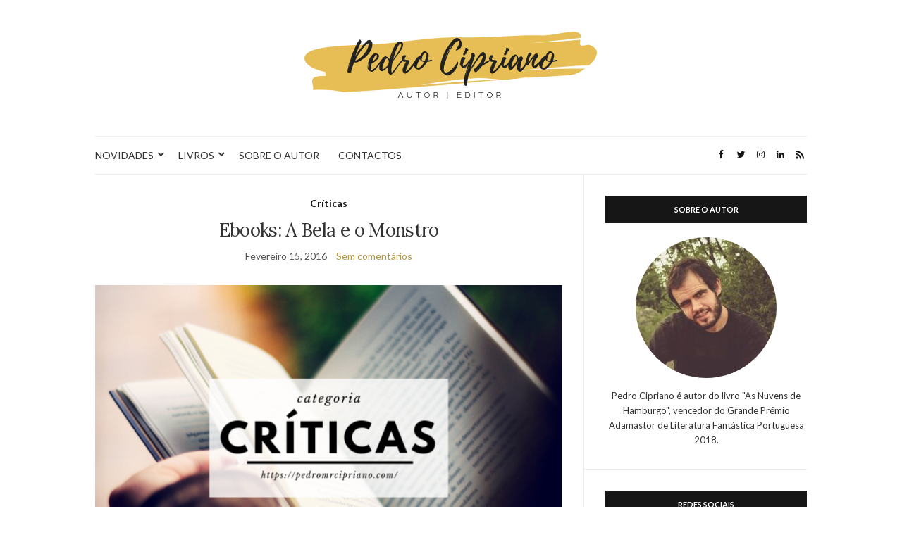

--- FILE ---
content_type: text/html; charset=UTF-8
request_url: https://pedromrcipriano.com/ebooks-a-bela-e-o-monstro/
body_size: 16529
content:
<!doctype html>
<html lang="pt-PT">
<head>
	<meta charset="UTF-8">
	<meta name="viewport" content="width=device-width, initial-scale=1">
	<link rel="profile" href="http://gmpg.org/xfn/11">
	<link rel="pingback" href="https://pedromrcipriano.com/xmlrpc.php">

	<meta name='robots' content='index, follow, max-image-preview:large, max-snippet:-1, max-video-preview:-1' />
	<style>img:is([sizes="auto" i], [sizes^="auto," i]) { contain-intrinsic-size: 3000px 1500px }</style>
	
	<!-- This site is optimized with the Yoast SEO plugin v21.7 - https://yoast.com/wordpress/plugins/seo/ -->
	<title>Ebooks: A Bela e o Monstro &#187; Pedro Cipriano | Página Oficial</title>
	<meta name="description" content="Artigos | Pedro Cipriano | Página Oficial" />
	<link rel="canonical" href="https://pedromrcipriano.com/ebooks-a-bela-e-o-monstro/" />
	<meta property="og:locale" content="pt_PT" />
	<meta property="og:type" content="article" />
	<meta property="og:title" content="Ebooks: A Bela e o Monstro &#187; Pedro Cipriano | Página Oficial" />
	<meta property="og:description" content="Artigos | Pedro Cipriano | Página Oficial" />
	<meta property="og:url" content="https://pedromrcipriano.com/ebooks-a-bela-e-o-monstro/" />
	<meta property="og:site_name" content="Pedro Cipriano | Página Oficial" />
	<meta property="article:published_time" content="2016-02-15T12:00:00+00:00" />
	<meta property="article:modified_time" content="2018-11-06T17:49:40+00:00" />
	<meta property="og:image" content="https://pedromrcipriano.com/wp-content/uploads/2018/11/categoria_criticas2.png" />
	<meta property="og:image:width" content="1110" />
	<meta property="og:image:height" content="600" />
	<meta property="og:image:type" content="image/png" />
	<meta name="author" content="pedromrcipriano" />
	<meta name="twitter:card" content="summary_large_image" />
	<meta name="twitter:creator" content="@pedromrcipriano" />
	<meta name="twitter:site" content="@pedromrcipriano" />
	<meta name="twitter:label1" content="Escrito por" />
	<meta name="twitter:data1" content="pedromrcipriano" />
	<meta name="twitter:label2" content="Tempo estimado de leitura" />
	<meta name="twitter:data2" content="1 minuto" />
	<script type="application/ld+json" class="yoast-schema-graph">{"@context":"https://schema.org","@graph":[{"@type":"Article","@id":"https://pedromrcipriano.com/ebooks-a-bela-e-o-monstro/#article","isPartOf":{"@id":"https://pedromrcipriano.com/ebooks-a-bela-e-o-monstro/"},"author":{"name":"pedromrcipriano","@id":"https://pedromrcipriano.com/#/schema/person/60ffa5ec3b1ac0866ab1f193184a8090"},"headline":"Ebooks: A Bela e o Monstro","datePublished":"2016-02-15T12:00:00+00:00","dateModified":"2018-11-06T17:49:40+00:00","mainEntityOfPage":{"@id":"https://pedromrcipriano.com/ebooks-a-bela-e-o-monstro/"},"wordCount":189,"commentCount":0,"publisher":{"@id":"https://pedromrcipriano.com/#/schema/person/60ffa5ec3b1ac0866ab1f193184a8090"},"image":{"@id":"https://pedromrcipriano.com/ebooks-a-bela-e-o-monstro/#primaryimage"},"thumbnailUrl":"https://pedromrcipriano.com/wp-content/uploads/2018/11/categoria_criticas2.png","keywords":["Ebooks","Fantasy and Co","Inês Montenegro"],"articleSection":["Críticas"],"inLanguage":"pt-PT","potentialAction":[{"@type":"CommentAction","name":"Comment","target":["https://pedromrcipriano.com/ebooks-a-bela-e-o-monstro/#respond"]}]},{"@type":"WebPage","@id":"https://pedromrcipriano.com/ebooks-a-bela-e-o-monstro/","url":"https://pedromrcipriano.com/ebooks-a-bela-e-o-monstro/","name":"Ebooks: A Bela e o Monstro &#187; Pedro Cipriano | Página Oficial","isPartOf":{"@id":"https://pedromrcipriano.com/#website"},"primaryImageOfPage":{"@id":"https://pedromrcipriano.com/ebooks-a-bela-e-o-monstro/#primaryimage"},"image":{"@id":"https://pedromrcipriano.com/ebooks-a-bela-e-o-monstro/#primaryimage"},"thumbnailUrl":"https://pedromrcipriano.com/wp-content/uploads/2018/11/categoria_criticas2.png","datePublished":"2016-02-15T12:00:00+00:00","dateModified":"2018-11-06T17:49:40+00:00","description":"Artigos | Pedro Cipriano | Página Oficial","breadcrumb":{"@id":"https://pedromrcipriano.com/ebooks-a-bela-e-o-monstro/#breadcrumb"},"inLanguage":"pt-PT","potentialAction":[{"@type":"ReadAction","target":["https://pedromrcipriano.com/ebooks-a-bela-e-o-monstro/"]}]},{"@type":"ImageObject","inLanguage":"pt-PT","@id":"https://pedromrcipriano.com/ebooks-a-bela-e-o-monstro/#primaryimage","url":"https://pedromrcipriano.com/wp-content/uploads/2018/11/categoria_criticas2.png","contentUrl":"https://pedromrcipriano.com/wp-content/uploads/2018/11/categoria_criticas2.png","width":1110,"height":600},{"@type":"BreadcrumbList","@id":"https://pedromrcipriano.com/ebooks-a-bela-e-o-monstro/#breadcrumb","itemListElement":[{"@type":"ListItem","position":1,"name":"Início","item":"https://pedromrcipriano.com/"},{"@type":"ListItem","position":2,"name":"Ebooks: A Bela e o Monstro"}]},{"@type":"WebSite","@id":"https://pedromrcipriano.com/#website","url":"https://pedromrcipriano.com/","name":"Pedro Cipriano | Página Oficial","description":"","publisher":{"@id":"https://pedromrcipriano.com/#/schema/person/60ffa5ec3b1ac0866ab1f193184a8090"},"potentialAction":[{"@type":"SearchAction","target":{"@type":"EntryPoint","urlTemplate":"https://pedromrcipriano.com/?s={search_term_string}"},"query-input":"required name=search_term_string"}],"inLanguage":"pt-PT"},{"@type":["Person","Organization"],"@id":"https://pedromrcipriano.com/#/schema/person/60ffa5ec3b1ac0866ab1f193184a8090","name":"pedromrcipriano","image":{"@type":"ImageObject","inLanguage":"pt-PT","@id":"https://pedromrcipriano.com/#/schema/person/image/","url":"https://secure.gravatar.com/avatar/28e740acff184a6d96d2bd5b50b1112b?s=96&d=monsterid&r=g","contentUrl":"https://secure.gravatar.com/avatar/28e740acff184a6d96d2bd5b50b1112b?s=96&d=monsterid&r=g","caption":"pedromrcipriano"},"logo":{"@id":"https://pedromrcipriano.com/#/schema/person/image/"}}]}</script>
	<!-- / Yoast SEO plugin. -->


<link rel="alternate" type="application/rss+xml" title="Pedro Cipriano | Página Oficial &raquo; Feed" href="https://pedromrcipriano.com/feed/" />
<link rel="alternate" type="application/rss+xml" title="Pedro Cipriano | Página Oficial &raquo; Feed de comentários" href="https://pedromrcipriano.com/comments/feed/" />
<link rel="alternate" type="application/rss+xml" title="Feed de comentários de Pedro Cipriano | Página Oficial &raquo; Ebooks: A Bela e o Monstro" href="https://pedromrcipriano.com/ebooks-a-bela-e-o-monstro/feed/" />
<script type="text/javascript">
/* <![CDATA[ */
window._wpemojiSettings = {"baseUrl":"https:\/\/s.w.org\/images\/core\/emoji\/15.0.3\/72x72\/","ext":".png","svgUrl":"https:\/\/s.w.org\/images\/core\/emoji\/15.0.3\/svg\/","svgExt":".svg","source":{"concatemoji":"https:\/\/pedromrcipriano.com\/wp-includes\/js\/wp-emoji-release.min.js?ver=6.7.1"}};
/*! This file is auto-generated */
!function(i,n){var o,s,e;function c(e){try{var t={supportTests:e,timestamp:(new Date).valueOf()};sessionStorage.setItem(o,JSON.stringify(t))}catch(e){}}function p(e,t,n){e.clearRect(0,0,e.canvas.width,e.canvas.height),e.fillText(t,0,0);var t=new Uint32Array(e.getImageData(0,0,e.canvas.width,e.canvas.height).data),r=(e.clearRect(0,0,e.canvas.width,e.canvas.height),e.fillText(n,0,0),new Uint32Array(e.getImageData(0,0,e.canvas.width,e.canvas.height).data));return t.every(function(e,t){return e===r[t]})}function u(e,t,n){switch(t){case"flag":return n(e,"\ud83c\udff3\ufe0f\u200d\u26a7\ufe0f","\ud83c\udff3\ufe0f\u200b\u26a7\ufe0f")?!1:!n(e,"\ud83c\uddfa\ud83c\uddf3","\ud83c\uddfa\u200b\ud83c\uddf3")&&!n(e,"\ud83c\udff4\udb40\udc67\udb40\udc62\udb40\udc65\udb40\udc6e\udb40\udc67\udb40\udc7f","\ud83c\udff4\u200b\udb40\udc67\u200b\udb40\udc62\u200b\udb40\udc65\u200b\udb40\udc6e\u200b\udb40\udc67\u200b\udb40\udc7f");case"emoji":return!n(e,"\ud83d\udc26\u200d\u2b1b","\ud83d\udc26\u200b\u2b1b")}return!1}function f(e,t,n){var r="undefined"!=typeof WorkerGlobalScope&&self instanceof WorkerGlobalScope?new OffscreenCanvas(300,150):i.createElement("canvas"),a=r.getContext("2d",{willReadFrequently:!0}),o=(a.textBaseline="top",a.font="600 32px Arial",{});return e.forEach(function(e){o[e]=t(a,e,n)}),o}function t(e){var t=i.createElement("script");t.src=e,t.defer=!0,i.head.appendChild(t)}"undefined"!=typeof Promise&&(o="wpEmojiSettingsSupports",s=["flag","emoji"],n.supports={everything:!0,everythingExceptFlag:!0},e=new Promise(function(e){i.addEventListener("DOMContentLoaded",e,{once:!0})}),new Promise(function(t){var n=function(){try{var e=JSON.parse(sessionStorage.getItem(o));if("object"==typeof e&&"number"==typeof e.timestamp&&(new Date).valueOf()<e.timestamp+604800&&"object"==typeof e.supportTests)return e.supportTests}catch(e){}return null}();if(!n){if("undefined"!=typeof Worker&&"undefined"!=typeof OffscreenCanvas&&"undefined"!=typeof URL&&URL.createObjectURL&&"undefined"!=typeof Blob)try{var e="postMessage("+f.toString()+"("+[JSON.stringify(s),u.toString(),p.toString()].join(",")+"));",r=new Blob([e],{type:"text/javascript"}),a=new Worker(URL.createObjectURL(r),{name:"wpTestEmojiSupports"});return void(a.onmessage=function(e){c(n=e.data),a.terminate(),t(n)})}catch(e){}c(n=f(s,u,p))}t(n)}).then(function(e){for(var t in e)n.supports[t]=e[t],n.supports.everything=n.supports.everything&&n.supports[t],"flag"!==t&&(n.supports.everythingExceptFlag=n.supports.everythingExceptFlag&&n.supports[t]);n.supports.everythingExceptFlag=n.supports.everythingExceptFlag&&!n.supports.flag,n.DOMReady=!1,n.readyCallback=function(){n.DOMReady=!0}}).then(function(){return e}).then(function(){var e;n.supports.everything||(n.readyCallback(),(e=n.source||{}).concatemoji?t(e.concatemoji):e.wpemoji&&e.twemoji&&(t(e.twemoji),t(e.wpemoji)))}))}((window,document),window._wpemojiSettings);
/* ]]> */
</script>

<link rel='stylesheet' id='gsbookshowcase-custom-bootstrap-css' href='https://pedromrcipriano.com/wp-content/plugins/gs-books-showcase/gs-bookshowcase-files/assets/css/gs-bookshowcase-custom-bootstrap.css?ver=1.3.1' type='text/css' media='all' />
<link rel='stylesheet' id='gs_bookshowcase_csutom_css-css' href='https://pedromrcipriano.com/wp-content/plugins/gs-books-showcase/gs-bookshowcase-files/assets/css/gs-bookshowcase-custom.css?ver=1.3.1' type='text/css' media='all' />
<style id='wp-emoji-styles-inline-css' type='text/css'>

	img.wp-smiley, img.emoji {
		display: inline !important;
		border: none !important;
		box-shadow: none !important;
		height: 1em !important;
		width: 1em !important;
		margin: 0 0.07em !important;
		vertical-align: -0.1em !important;
		background: none !important;
		padding: 0 !important;
	}
</style>
<link rel='stylesheet' id='wp-block-library-css' href='https://pedromrcipriano.com/wp-includes/css/dist/block-library/style.min.css?ver=6.7.1' type='text/css' media='all' />
<style id='classic-theme-styles-inline-css' type='text/css'>
/*! This file is auto-generated */
.wp-block-button__link{color:#fff;background-color:#32373c;border-radius:9999px;box-shadow:none;text-decoration:none;padding:calc(.667em + 2px) calc(1.333em + 2px);font-size:1.125em}.wp-block-file__button{background:#32373c;color:#fff;text-decoration:none}
</style>
<style id='global-styles-inline-css' type='text/css'>
:root{--wp--preset--aspect-ratio--square: 1;--wp--preset--aspect-ratio--4-3: 4/3;--wp--preset--aspect-ratio--3-4: 3/4;--wp--preset--aspect-ratio--3-2: 3/2;--wp--preset--aspect-ratio--2-3: 2/3;--wp--preset--aspect-ratio--16-9: 16/9;--wp--preset--aspect-ratio--9-16: 9/16;--wp--preset--color--black: #000000;--wp--preset--color--cyan-bluish-gray: #abb8c3;--wp--preset--color--white: #ffffff;--wp--preset--color--pale-pink: #f78da7;--wp--preset--color--vivid-red: #cf2e2e;--wp--preset--color--luminous-vivid-orange: #ff6900;--wp--preset--color--luminous-vivid-amber: #fcb900;--wp--preset--color--light-green-cyan: #7bdcb5;--wp--preset--color--vivid-green-cyan: #00d084;--wp--preset--color--pale-cyan-blue: #8ed1fc;--wp--preset--color--vivid-cyan-blue: #0693e3;--wp--preset--color--vivid-purple: #9b51e0;--wp--preset--gradient--vivid-cyan-blue-to-vivid-purple: linear-gradient(135deg,rgba(6,147,227,1) 0%,rgb(155,81,224) 100%);--wp--preset--gradient--light-green-cyan-to-vivid-green-cyan: linear-gradient(135deg,rgb(122,220,180) 0%,rgb(0,208,130) 100%);--wp--preset--gradient--luminous-vivid-amber-to-luminous-vivid-orange: linear-gradient(135deg,rgba(252,185,0,1) 0%,rgba(255,105,0,1) 100%);--wp--preset--gradient--luminous-vivid-orange-to-vivid-red: linear-gradient(135deg,rgba(255,105,0,1) 0%,rgb(207,46,46) 100%);--wp--preset--gradient--very-light-gray-to-cyan-bluish-gray: linear-gradient(135deg,rgb(238,238,238) 0%,rgb(169,184,195) 100%);--wp--preset--gradient--cool-to-warm-spectrum: linear-gradient(135deg,rgb(74,234,220) 0%,rgb(151,120,209) 20%,rgb(207,42,186) 40%,rgb(238,44,130) 60%,rgb(251,105,98) 80%,rgb(254,248,76) 100%);--wp--preset--gradient--blush-light-purple: linear-gradient(135deg,rgb(255,206,236) 0%,rgb(152,150,240) 100%);--wp--preset--gradient--blush-bordeaux: linear-gradient(135deg,rgb(254,205,165) 0%,rgb(254,45,45) 50%,rgb(107,0,62) 100%);--wp--preset--gradient--luminous-dusk: linear-gradient(135deg,rgb(255,203,112) 0%,rgb(199,81,192) 50%,rgb(65,88,208) 100%);--wp--preset--gradient--pale-ocean: linear-gradient(135deg,rgb(255,245,203) 0%,rgb(182,227,212) 50%,rgb(51,167,181) 100%);--wp--preset--gradient--electric-grass: linear-gradient(135deg,rgb(202,248,128) 0%,rgb(113,206,126) 100%);--wp--preset--gradient--midnight: linear-gradient(135deg,rgb(2,3,129) 0%,rgb(40,116,252) 100%);--wp--preset--font-size--small: 13px;--wp--preset--font-size--medium: 20px;--wp--preset--font-size--large: 36px;--wp--preset--font-size--x-large: 42px;--wp--preset--spacing--20: 0.44rem;--wp--preset--spacing--30: 0.67rem;--wp--preset--spacing--40: 1rem;--wp--preset--spacing--50: 1.5rem;--wp--preset--spacing--60: 2.25rem;--wp--preset--spacing--70: 3.38rem;--wp--preset--spacing--80: 5.06rem;--wp--preset--shadow--natural: 6px 6px 9px rgba(0, 0, 0, 0.2);--wp--preset--shadow--deep: 12px 12px 50px rgba(0, 0, 0, 0.4);--wp--preset--shadow--sharp: 6px 6px 0px rgba(0, 0, 0, 0.2);--wp--preset--shadow--outlined: 6px 6px 0px -3px rgba(255, 255, 255, 1), 6px 6px rgba(0, 0, 0, 1);--wp--preset--shadow--crisp: 6px 6px 0px rgba(0, 0, 0, 1);}:where(.is-layout-flex){gap: 0.5em;}:where(.is-layout-grid){gap: 0.5em;}body .is-layout-flex{display: flex;}.is-layout-flex{flex-wrap: wrap;align-items: center;}.is-layout-flex > :is(*, div){margin: 0;}body .is-layout-grid{display: grid;}.is-layout-grid > :is(*, div){margin: 0;}:where(.wp-block-columns.is-layout-flex){gap: 2em;}:where(.wp-block-columns.is-layout-grid){gap: 2em;}:where(.wp-block-post-template.is-layout-flex){gap: 1.25em;}:where(.wp-block-post-template.is-layout-grid){gap: 1.25em;}.has-black-color{color: var(--wp--preset--color--black) !important;}.has-cyan-bluish-gray-color{color: var(--wp--preset--color--cyan-bluish-gray) !important;}.has-white-color{color: var(--wp--preset--color--white) !important;}.has-pale-pink-color{color: var(--wp--preset--color--pale-pink) !important;}.has-vivid-red-color{color: var(--wp--preset--color--vivid-red) !important;}.has-luminous-vivid-orange-color{color: var(--wp--preset--color--luminous-vivid-orange) !important;}.has-luminous-vivid-amber-color{color: var(--wp--preset--color--luminous-vivid-amber) !important;}.has-light-green-cyan-color{color: var(--wp--preset--color--light-green-cyan) !important;}.has-vivid-green-cyan-color{color: var(--wp--preset--color--vivid-green-cyan) !important;}.has-pale-cyan-blue-color{color: var(--wp--preset--color--pale-cyan-blue) !important;}.has-vivid-cyan-blue-color{color: var(--wp--preset--color--vivid-cyan-blue) !important;}.has-vivid-purple-color{color: var(--wp--preset--color--vivid-purple) !important;}.has-black-background-color{background-color: var(--wp--preset--color--black) !important;}.has-cyan-bluish-gray-background-color{background-color: var(--wp--preset--color--cyan-bluish-gray) !important;}.has-white-background-color{background-color: var(--wp--preset--color--white) !important;}.has-pale-pink-background-color{background-color: var(--wp--preset--color--pale-pink) !important;}.has-vivid-red-background-color{background-color: var(--wp--preset--color--vivid-red) !important;}.has-luminous-vivid-orange-background-color{background-color: var(--wp--preset--color--luminous-vivid-orange) !important;}.has-luminous-vivid-amber-background-color{background-color: var(--wp--preset--color--luminous-vivid-amber) !important;}.has-light-green-cyan-background-color{background-color: var(--wp--preset--color--light-green-cyan) !important;}.has-vivid-green-cyan-background-color{background-color: var(--wp--preset--color--vivid-green-cyan) !important;}.has-pale-cyan-blue-background-color{background-color: var(--wp--preset--color--pale-cyan-blue) !important;}.has-vivid-cyan-blue-background-color{background-color: var(--wp--preset--color--vivid-cyan-blue) !important;}.has-vivid-purple-background-color{background-color: var(--wp--preset--color--vivid-purple) !important;}.has-black-border-color{border-color: var(--wp--preset--color--black) !important;}.has-cyan-bluish-gray-border-color{border-color: var(--wp--preset--color--cyan-bluish-gray) !important;}.has-white-border-color{border-color: var(--wp--preset--color--white) !important;}.has-pale-pink-border-color{border-color: var(--wp--preset--color--pale-pink) !important;}.has-vivid-red-border-color{border-color: var(--wp--preset--color--vivid-red) !important;}.has-luminous-vivid-orange-border-color{border-color: var(--wp--preset--color--luminous-vivid-orange) !important;}.has-luminous-vivid-amber-border-color{border-color: var(--wp--preset--color--luminous-vivid-amber) !important;}.has-light-green-cyan-border-color{border-color: var(--wp--preset--color--light-green-cyan) !important;}.has-vivid-green-cyan-border-color{border-color: var(--wp--preset--color--vivid-green-cyan) !important;}.has-pale-cyan-blue-border-color{border-color: var(--wp--preset--color--pale-cyan-blue) !important;}.has-vivid-cyan-blue-border-color{border-color: var(--wp--preset--color--vivid-cyan-blue) !important;}.has-vivid-purple-border-color{border-color: var(--wp--preset--color--vivid-purple) !important;}.has-vivid-cyan-blue-to-vivid-purple-gradient-background{background: var(--wp--preset--gradient--vivid-cyan-blue-to-vivid-purple) !important;}.has-light-green-cyan-to-vivid-green-cyan-gradient-background{background: var(--wp--preset--gradient--light-green-cyan-to-vivid-green-cyan) !important;}.has-luminous-vivid-amber-to-luminous-vivid-orange-gradient-background{background: var(--wp--preset--gradient--luminous-vivid-amber-to-luminous-vivid-orange) !important;}.has-luminous-vivid-orange-to-vivid-red-gradient-background{background: var(--wp--preset--gradient--luminous-vivid-orange-to-vivid-red) !important;}.has-very-light-gray-to-cyan-bluish-gray-gradient-background{background: var(--wp--preset--gradient--very-light-gray-to-cyan-bluish-gray) !important;}.has-cool-to-warm-spectrum-gradient-background{background: var(--wp--preset--gradient--cool-to-warm-spectrum) !important;}.has-blush-light-purple-gradient-background{background: var(--wp--preset--gradient--blush-light-purple) !important;}.has-blush-bordeaux-gradient-background{background: var(--wp--preset--gradient--blush-bordeaux) !important;}.has-luminous-dusk-gradient-background{background: var(--wp--preset--gradient--luminous-dusk) !important;}.has-pale-ocean-gradient-background{background: var(--wp--preset--gradient--pale-ocean) !important;}.has-electric-grass-gradient-background{background: var(--wp--preset--gradient--electric-grass) !important;}.has-midnight-gradient-background{background: var(--wp--preset--gradient--midnight) !important;}.has-small-font-size{font-size: var(--wp--preset--font-size--small) !important;}.has-medium-font-size{font-size: var(--wp--preset--font-size--medium) !important;}.has-large-font-size{font-size: var(--wp--preset--font-size--large) !important;}.has-x-large-font-size{font-size: var(--wp--preset--font-size--x-large) !important;}
:where(.wp-block-post-template.is-layout-flex){gap: 1.25em;}:where(.wp-block-post-template.is-layout-grid){gap: 1.25em;}
:where(.wp-block-columns.is-layout-flex){gap: 2em;}:where(.wp-block-columns.is-layout-grid){gap: 2em;}
:root :where(.wp-block-pullquote){font-size: 1.5em;line-height: 1.6;}
</style>
<link rel='stylesheet' id='contact-form-7-css' href='https://pedromrcipriano.com/wp-content/plugins/contact-form-7/includes/css/styles.css?ver=5.8.5' type='text/css' media='all' />
<link rel='stylesheet' id='wpfc-css' href='https://pedromrcipriano.com/wp-content/plugins/gs-facebook-comments/public/css/wpfc-public.css?ver=1.7.3' type='text/css' media='all' />
<link rel='preload' as='style' onload="this.rel='stylesheet'" id='olsen-light-google-font-css' href='https://fonts.googleapis.com/css?family=Lora%3A400%2C700%2C400italic%2C700italic%7CLato%3A400%2C400italic%2C700%2C700italic&#038;display=swap&#038;ver=6.7.1' type='text/css' media='all' />
<link rel='stylesheet' id='olsen-icons-css' href='https://pedromrcipriano.com/wp-content/themes/olsen-light/vendor/olsen-icons/css/olsen-icons.min.css?ver=1.7.1' type='text/css' media='all' />
<link rel='stylesheet' id='simple-lightbox-css' href='https://pedromrcipriano.com/wp-content/themes/olsen-light/vendor/simple-lightbox/simple-lightbox.min.css?ver=2.7.0' type='text/css' media='all' />
<link rel='stylesheet' id='olsen-light-style-css' href='https://pedromrcipriano.com/wp-content/themes/olsen-light/style.min.css?ver=1.7.1' type='text/css' media='all' />
<script type="text/javascript" src="https://pedromrcipriano.com/wp-includes/js/jquery/jquery.min.js?ver=3.7.1" id="jquery-core-js"></script>
<script type="text/javascript" src="https://pedromrcipriano.com/wp-includes/js/jquery/jquery-migrate.min.js?ver=3.4.1" id="jquery-migrate-js"></script>
<script type="text/javascript" src="https://pedromrcipriano.com/wp-content/plugins/gs-facebook-comments/public/js/wpfc-public.js?ver=1.7.3" id="wpfc-js"></script>
<link rel="https://api.w.org/" href="https://pedromrcipriano.com/wp-json/" /><link rel="alternate" title="JSON" type="application/json" href="https://pedromrcipriano.com/wp-json/wp/v2/posts/2152" /><link rel="EditURI" type="application/rsd+xml" title="RSD" href="https://pedromrcipriano.com/xmlrpc.php?rsd" />
<meta name="generator" content="WordPress 6.7.1" />
<link rel='shortlink' href='https://pedromrcipriano.com/?p=2152' />
<link rel="alternate" title="oEmbed (JSON)" type="application/json+oembed" href="https://pedromrcipriano.com/wp-json/oembed/1.0/embed?url=https%3A%2F%2Fpedromrcipriano.com%2Febooks-a-bela-e-o-monstro%2F" />
<link rel="alternate" title="oEmbed (XML)" type="text/xml+oembed" href="https://pedromrcipriano.com/wp-json/oembed/1.0/embed?url=https%3A%2F%2Fpedromrcipriano.com%2Febooks-a-bela-e-o-monstro%2F&#038;format=xml" />
<style type="text/css">			.site-logo img {
									padding-top: 10px;
											}
			</style><link rel="icon" href="https://pedromrcipriano.com/wp-content/uploads/2018/11/cropped-Pedro-Cipriano_icon-32x32.png" sizes="32x32" />
<link rel="icon" href="https://pedromrcipriano.com/wp-content/uploads/2018/11/cropped-Pedro-Cipriano_icon-192x192.png" sizes="192x192" />
<link rel="apple-touch-icon" href="https://pedromrcipriano.com/wp-content/uploads/2018/11/cropped-Pedro-Cipriano_icon-180x180.png" />
<meta name="msapplication-TileImage" content="https://pedromrcipriano.com/wp-content/uploads/2018/11/cropped-Pedro-Cipriano_icon-270x270.png" />
</head>
<body class="post-template-default single single-post postid-2152 single-format-standard" itemscope="itemscope" itemtype="http://schema.org/WebPage">
<div><a class="skip-link sr-only sr-only-focusable" href="#site-content">Skip to the content</a></div>

<div id="page">

	
	<div class="container">
		<div class="row">
			<div class="col-12">

				<header id="masthead" class="site-header group" role="banner" itemscope="itemscope" itemtype="http://schema.org/Organization">

					<div class="site-logo">
						<div itemprop="name">
							<a itemprop="url" href="https://pedromrcipriano.com">
																	<img itemprop="logo"
									     src="http://pedromrcipriano.com/wp-content/uploads/2018/11/Pedro-Cipriano-cópia-1.png"
									     alt="Pedro Cipriano | Página Oficial"/>
															</a>
						</div>

											</div><!-- /site-logo -->

					<div class="site-bar">
						<nav class="nav" role="navigation" itemscope="itemscope" itemtype="http://schema.org/SiteNavigationElement">
							<ul id="menu-menu-1" class="navigation"><li id="menu-item-2237" class="menu-item menu-item-type-custom menu-item-object-custom menu-item-home menu-item-has-children menu-item-2237"><a href="http://pedromrcipriano.com/">NOVIDADES</a>
<ul class="sub-menu">
	<li id="menu-item-2810" class="menu-item menu-item-type-taxonomy menu-item-object-category menu-item-2810"><a href="https://pedromrcipriano.com/category/cha-de-domingo/">CHÁ DE DOMINGO</a></li>
	<li id="menu-item-2808" class="menu-item menu-item-type-taxonomy menu-item-object-category current-post-ancestor current-menu-parent current-post-parent menu-item-2808"><a href="https://pedromrcipriano.com/category/criticas/">CRÍTICAS</a></li>
	<li id="menu-item-2807" class="menu-item menu-item-type-taxonomy menu-item-object-category menu-item-2807"><a href="https://pedromrcipriano.com/category/diario/">DIÁRIO</a></li>
	<li id="menu-item-2809" class="menu-item menu-item-type-taxonomy menu-item-object-category menu-item-2809"><a href="https://pedromrcipriano.com/category/escrita/">ESCRITA</a></li>
</ul>
</li>
<li id="menu-item-2041" class="menu-item menu-item-type-post_type menu-item-object-page menu-item-has-children menu-item-2041"><a href="https://pedromrcipriano.com/livros/">LIVROS</a>
<ul class="sub-menu">
	<li id="menu-item-58" class="menu-item menu-item-type-post_type menu-item-object-page menu-item-58"><a href="https://pedromrcipriano.com/as-nuvens-de-hamburgo/">As Nuvens de Hamburgo</a></li>
	<li id="menu-item-59" class="menu-item menu-item-type-post_type menu-item-object-page menu-item-59"><a href="https://pedromrcipriano.com/o-caderno-vermelho/">O Caderno Vermelho</a></li>
	<li id="menu-item-3167" class="menu-item menu-item-type-post_type menu-item-object-page menu-item-3167"><a href="https://pedromrcipriano.com/a-menina-dos-doces/">A Menina dos Doces</a></li>
</ul>
</li>
<li id="menu-item-2045" class="menu-item menu-item-type-post_type menu-item-object-page menu-item-2045"><a href="https://pedromrcipriano.com/sobre/">SOBRE O AUTOR</a></li>
<li id="menu-item-2044" class="menu-item menu-item-type-post_type menu-item-object-page menu-item-2044"><a href="https://pedromrcipriano.com/contactos/">CONTACTOS</a></li>
</ul>
							<a class="mobile-nav-trigger" href="#mobilemenu"><i class="olsen-icons olsen-icons-bars"></i> Menu</a>
						</nav>
												<div id="mobilemenu"></div>

						
							<div class="site-tools ">

										<ul class="socials">
			<li><a href="https://www.facebook.com/pedromrcipriano" target="_blank" rel="noopener"><i class="olsen-icons olsen-icons-facebook"></i></a></li><li><a href="https://twitter.com/pedromrcipriano" target="_blank" rel="noopener"><i class="olsen-icons olsen-icons-twitter"></i></a></li><li><a href="https://www.instagram.com/pedromrcipriano" target="_blank" rel="noopener"><i class="olsen-icons olsen-icons-instagram"></i></a></li><li><a href="https://www.linkedin.com/in/pedro-cipriano" target="_blank" rel="noopener"><i class="olsen-icons olsen-icons-linkedin"></i></a></li>							<li><a href="https://pedromrcipriano.com/feed/" target="_blank" rel="noopener"><i class="olsen-icons olsen-icons-rss"></i></a></li>
					</ul>
		
								
							</div><!-- /site-tools -->
					</div><!-- /site-bar -->

				</header>

				
				<div id="site-content">

<div class="row">

	<div class="col-lg-8 col-12">
		<main id="content" role="main" itemprop="mainContentOfPage" itemscope="itemscope" itemtype="http://schema.org/Blog">
			<div class="row">
				<div class="col-12">

											<article id="entry-2152" class="entry post-2152 post type-post status-publish format-standard has-post-thumbnail hentry category-criticas tag-ebooks tag-fantasy-and-co tag-ines-montenegro" itemscope="itemscope" itemtype="http://schema.org/BlogPosting" itemprop="blogPost">

							<div class="entry-meta entry-meta-top">
								<p class="entry-categories">
									<a href="https://pedromrcipriano.com/category/criticas/" rel="category tag">Críticas</a>								</p>
							</div>

							<h1 class="entry-title" itemprop="headline">
								Ebooks: A Bela e o Monstro							</h1>

							<div class="entry-meta entry-meta-bottom">
								<time class="entry-date" itemprop="datePublished" datetime="2016-02-15T12:00:00+00:00">Fevereiro 15, 2016</time>

								<a href="https://pedromrcipriano.com/ebooks-a-bela-e-o-monstro/#respond" class="entry-comments-no ">Sem comentários</a>
							</div>

															<div class="entry-featured">
									<a class="ci-lightbox" href="https://pedromrcipriano.com/wp-content/uploads/2018/11/categoria_criticas2-1024x554.png">
										<img width="665" height="435" src="https://pedromrcipriano.com/wp-content/uploads/2018/11/categoria_criticas2-665x435.png" class="attachment-post-thumbnail size-post-thumbnail wp-post-image" alt="" itemprop="image" decoding="async" fetchpriority="high" />									</a>
								</div>
							

							<div class="entry-content" itemprop="text">
								<p>Um recontar do clássico que todos nós conhecemos.</p>
<div class="separator" style="clear:both;text-align:center;"><a href="https://d.gr-assets.com/books/1405981087l/22754706.jpg" data-lightbox="gal[2152]" style="margin-left:1em;margin-right:1em;"><img decoding="async" border="0" height="320" src="https://d.gr-assets.com/books/1405981087l/22754706.jpg" width="192" /></a></div>
<p><b>Autora:</b> Inês Montenegro</p>
<div style="text-align:justify;"><b>Sinopse:</b> Quando o pai sugere o casamento com um estranho como solução para a eminente falência da empresa, Beatriz mal pode acreditar na resposta da irmã, Isabel – muito menos depois de verem o repugnante aspecto do noivo. Isabel, no entanto, insiste na sua decisão, não deixando a Beatriz outra hipótese que não a de tomar o assunto nas próprias mãos…</div>
<p></p>
<div style="text-align:center;"><a href="https://www.goodreads.com/review/show/1547226435" target="_blank">Ligação do Goodreads</a></div>
<div style="text-align:center;"><a href="https://fantasyandco.wordpress.com/indice-de-contos/" target="_blank">Ligação para descarregar o conto gratuitamente</a></div>
<p></p>
<div style="text-align:justify;">Acho que o início não foi dos mais fortes. As personagens tiveram o desenvolvimento possível num conto. Depois do início demasiado lento, a história avança rápido demais e falhando alguns momentos e descrições que seriam importantes para o leitor. A parte final é a que me pareceu estar mais bem conseguida. Em suma, já vi esta autora conseguir melhor e foram essas expectativas frustradas que me fizeram ficar desapontado com o resultado.</div>
<div style="text-align:justify;">Recomendo a quem gostar do estilo desta escritora.</div>
<p><b><br /></b><b>Classificação:</b> 3 estrelas</p>
<div class="fb-background-color">
			  <div 
			  	class = "fb-comments" 
			  	data-href = "https://pedromrcipriano.com/ebooks-a-bela-e-o-monstro/"
			  	data-numposts = "10"
			  	data-lazy = "true"
				data-colorscheme = "light"
				data-order-by = "time"
				data-mobile=true>
			  </div></div>
		  <style>
		    .fb-background-color {
				background:  !important;
			}
			.fb_iframe_widget_fluid_desktop iframe {
			    width: 100% !important;
			}
		  </style>
		  															</div>

							<div class="entry-tags">
								<a href="https://pedromrcipriano.com/tag/ebooks/" rel="tag">Ebooks</a><a href="https://pedromrcipriano.com/tag/fantasy-and-co/" rel="tag">Fantasy and Co</a><a href="https://pedromrcipriano.com/tag/ines-montenegro/" rel="tag">Inês Montenegro</a>							</div>

							<div class="entry-utils group">
									<ul class="socials">
				<li><a href="https://www.facebook.com/sharer.php?u=https://pedromrcipriano.com/ebooks-a-bela-e-o-monstro/" target="_blank" rel="noopener" class="social-icon"><i class="olsen-icons olsen-icons-facebook"></i></a></li>
		<li><a href="https://twitter.com/share?url=https://pedromrcipriano.com/ebooks-a-bela-e-o-monstro/" target="_blank" rel="noopener" class="social-icon"><i class="olsen-icons olsen-icons-twitter"></i></a></li>
		<li><a href="https://www.linkedin.com/shareArticle?mini=true&#038;url=https%3A%2F%2Fpedromrcipriano.com%2Febooks-a-bela-e-o-monstro%2F" target="_blank" rel="noopener" class="social-icon"><i class="olsen-icons olsen-icons-linkedin"></i></a></li>
					<li><a href="https://pinterest.com/pin/create/bookmarklet/?url=https://pedromrcipriano.com/ebooks-a-bela-e-o-monstro/&#038;description=Ebooks:%20A%20Bela%20e%20o%20Monstro&#038;media=https://pedromrcipriano.com/wp-content/uploads/2018/11/categoria_criticas2-1024x554.png" target="_blank" rel="noopener" class="social-icon"><i class="olsen-icons olsen-icons-pinterest"></i></a></li>
			</ul>
							</div>

																						<div id="paging" class="group">
																			<a href="https://pedromrcipriano.com/ebooks-7-pecados/" class="paging-standard paging-older">Previous Post</a>
																												<a href="https://pedromrcipriano.com/cha-de-domingo-70-escrever-um-conto-parte-4/" class="paging-standard paging-newer">Next Post</a>
																	</div>
							
								<div class="entry-related">
					<h4>Leia também</h4>
		
		<div class="row">
							<div class="col-md-4 col-12">
					<article class="entry post-1137 post type-post status-publish format-standard has-post-thumbnail hentry category-criticas tag-aldous-huxley tag-livros">
	<div class="entry-meta">
		<time class="entry-date" datetime="2013-10-12T11:00:00+00:00">Outubro 12, 2013</time>
	</div>
	<div class="entry-featured">
		<a href="https://pedromrcipriano.com/livros-crome-yellow/">
			<img width="665" height="435" src="https://pedromrcipriano.com/wp-content/uploads/2018/11/categoria_criticas2-665x435.png" class="attachment-post-thumbnail size-post-thumbnail wp-post-image" alt="" decoding="async" />		</a>
	</div>
	<h4 class="entry-title"><a href="https://pedromrcipriano.com/livros-crome-yellow/">Livros: Crome Yellow</a></h4>
</article>
				</div>
							<div class="col-md-4 col-12">
					<article class="entry post-352 post type-post status-publish format-standard has-post-thumbnail hentry category-criticas tag-ana-filipa-ferreira tag-carina-portugal tag-carlos-silva tag-ebooks tag-fantasy-and-co tag-pedro-cipriano tag-sara-farinha">
	<div class="entry-meta">
		<time class="entry-date" datetime="2015-10-26T12:00:00+00:00">Outubro 26, 2015</time>
	</div>
	<div class="entry-featured">
		<a href="https://pedromrcipriano.com/ebooks-7-virtudes/">
			<img width="665" height="435" src="https://pedromrcipriano.com/wp-content/uploads/2018/11/categoria_criticas-1-665x435.png" class="attachment-post-thumbnail size-post-thumbnail wp-post-image" alt="" decoding="async" loading="lazy" />		</a>
	</div>
	<h4 class="entry-title"><a href="https://pedromrcipriano.com/ebooks-7-virtudes/">Ebooks: 7 Virtudes</a></h4>
</article>
				</div>
							<div class="col-md-4 col-12">
					<article class="entry post-632 post type-post status-publish format-standard has-post-thumbnail hentry category-criticas tag-ebooks">
	<div class="entry-meta">
		<time class="entry-date" datetime="2015-05-27T11:00:00+00:00">Maio 27, 2015</time>
	</div>
	<div class="entry-featured">
		<a href="https://pedromrcipriano.com/ebooks-a-tempestade/">
			<img width="665" height="435" src="https://pedromrcipriano.com/wp-content/uploads/2018/11/categoria_criticas-1-665x435.png" class="attachment-post-thumbnail size-post-thumbnail wp-post-image" alt="" decoding="async" loading="lazy" />		</a>
	</div>
	<h4 class="entry-title"><a href="https://pedromrcipriano.com/ebooks-a-tempestade/">Ebooks: A Tempestade</a></h4>
</article>
				</div>
								</div>
	</div>

							
	<div id="comments">


	<section id="respond">
		<div id="form-wrapper" class="group">
				<div id="respond" class="comment-respond">
		<h3 id="reply-title" class="comment-reply-title">Deixe um comentário <small><a rel="nofollow" id="cancel-comment-reply-link" href="/ebooks-a-bela-e-o-monstro/#respond" style="display:none;">Cancelar resposta</a></small></h3><form action="https://pedromrcipriano.com/wp-comments-post.php" method="post" id="commentform" class="comment-form" novalidate><p class="comment-notes"><span id="email-notes">O seu endereço de email não será publicado.</span> <span class="required-field-message">Campos obrigatórios marcados com <span class="required">*</span></span></p><p class="comment-form-comment"><label for="comment">Comentário <span class="required">*</span></label> <textarea id="comment" name="comment" cols="45" rows="8" maxlength="65525" required></textarea></p><p class="comment-form-author"><label for="author">Nome <span class="required">*</span></label> <input id="author" name="author" type="text" value="" size="30" maxlength="245" autocomplete="name" required /></p>
<p class="comment-form-email"><label for="email">Email <span class="required">*</span></label> <input id="email" name="email" type="email" value="" size="30" maxlength="100" aria-describedby="email-notes" autocomplete="email" required /></p>
<p class="comment-form-url"><label for="url">Site</label> <input id="url" name="url" type="url" value="" size="30" maxlength="200" autocomplete="url" /></p>
<p class="form-submit"><input name="submit" type="submit" id="submit" class="submit" value="Publicar comentário" /> <input type='hidden' name='comment_post_ID' value='2152' id='comment_post_ID' />
<input type='hidden' name='comment_parent' id='comment_parent' value='0' />
</p></form>	</div><!-- #respond -->
			</div><!-- #form-wrapper -->
	</section>

	</div><!-- #comments -->

						</article>
									</div>
			</div>
		</main>
	</div>

	<div class="col-lg-4 col-12">
		<div class="sidebar sidebar-right" role="complementary" itemtype="http://schema.org/WPSideBar" itemscope="itemscope">
	<aside id="ci-about-1" class=" widget group widget_ci-about"><h3 class="widget-title">SOBRE O AUTOR</h3><div class="widget_about group"><p class="widget_about_avatar"><img src="https://pedromrcipriano.com/wp-content/uploads/2017/06/13620723_10210356060487944_8739224122214002604_n-200x200.jpg" class="img-round" alt="" /></p><p>Pedro Cipriano é autor do livro "As Nuvens de Hamburgo", vencedor do Grande Prémio Adamastor de Literatura Fantástica Portuguesa 2018. </p>
</div></aside><aside id="ci-socials-1" class="widget group widget_ci-socials"><h3 class="widget-title">REDES SOCIAIS</h3>		<ul class="socials">
			<li><a href="https://www.facebook.com/pedromrcipriano" target="_blank" rel="noopener"><i class="olsen-icons olsen-icons-facebook"></i></a></li><li><a href="https://twitter.com/pedromrcipriano" target="_blank" rel="noopener"><i class="olsen-icons olsen-icons-twitter"></i></a></li><li><a href="https://www.instagram.com/pedromrcipriano" target="_blank" rel="noopener"><i class="olsen-icons olsen-icons-instagram"></i></a></li><li><a href="https://www.linkedin.com/in/pedro-cipriano" target="_blank" rel="noopener"><i class="olsen-icons olsen-icons-linkedin"></i></a></li>							<li><a href="https://pedromrcipriano.com/feed/" target="_blank" rel="noopener"><i class="olsen-icons olsen-icons-rss"></i></a></li>
					</ul>
		</aside><aside id="media_image-2" class="widget group widget_media_image"><h3 class="widget-title">A Menina dos Doces</h3><figure style="width: 1262px" class="wp-caption alignnone"><a href="http://pedromrcipriano.com/a-menina-dos-doces/" target="_blank"><img width="1262" height="1920" src="https://pedromrcipriano.com/wp-content/uploads/2020/11/capa-pedro-definicao-500-2.jpg" class="image wp-image-3169  attachment-full size-full" alt="A Menina dos Doces" style="max-width: 100%; height: auto;" decoding="async" loading="lazy" srcset="https://pedromrcipriano.com/wp-content/uploads/2020/11/capa-pedro-definicao-500-2.jpg 1262w, https://pedromrcipriano.com/wp-content/uploads/2020/11/capa-pedro-definicao-500-2-197x300.jpg 197w, https://pedromrcipriano.com/wp-content/uploads/2020/11/capa-pedro-definicao-500-2-673x1024.jpg 673w, https://pedromrcipriano.com/wp-content/uploads/2020/11/capa-pedro-definicao-500-2-768x1168.jpg 768w, https://pedromrcipriano.com/wp-content/uploads/2020/11/capa-pedro-definicao-500-2-1010x1536.jpg 1010w" sizes="auto, (max-width: 1262px) 100vw, 1262px" /></a><figcaption class="wp-caption-text">A Menina dos Doces</figcaption></figure></aside><aside id="strong-testimonials-view-widget-2" class="widget group strong-testimonials-view-widget"><h3 class="widget-title">CRÍTICAS | AS NUVENS DE HAMBURGO</h3><div class="strong-view strong-view-id-2 modern wpmtst-modern" data-count=1><div class="strong-content strong-columns columns-2"><div class="wpmtst-testimonial testimonial post-2917"><div class="wpmtst-testimonial-inner testimonial-inner"><div   class="wpmtst-testimonial-content  testimonial-content"><h3 class="wpmtst-testimonial-heading testimonial-heading">Bruno Martins Soares</h3><p>Surpreendente. É um livro pequeno, simples, e fácil de se gostar. Cipriano controla bem a história e não a deixa fugir perdida num espaço imenso que teria sido possível com a premissa que usa. Em vez disso, leva as personagens exatamente para onde quer, com uma pesquisa bem feita e um enredo realista (dentro da fantasia). Gostei&hellip; <a href="https://pedromrcipriano.com/testimonial/bruno-martins-soares/" class="readmore">Leia mais<span class="screen-reader-text"> &#8220;Bruno Martins Soares&#8221;</span></a></p></div><div class="wpmtst-testimonial-image testimonial-image"><img width="150" height="150" src="https://pedromrcipriano.com/wp-content/uploads/2018/11/5759799-150x150.jpg" class="attachment-thumbnail size-thumbnail wp-post-image" alt="" decoding="async" loading="lazy" srcset="https://pedromrcipriano.com/wp-content/uploads/2018/11/5759799-150x150.jpg 150w, https://pedromrcipriano.com/wp-content/uploads/2018/11/5759799-75x75.jpg 75w, https://pedromrcipriano.com/wp-content/uploads/2018/11/5759799-100x100.jpg 100w" sizes="auto, (max-width: 150px) 100vw, 150px" /></div><div class="wpmtst-testimonial-field testimonial-field testimonial-name">Bruno Martins Soares </div><div class="wpmtst-testimonial-field testimonial-field testimonial-company"><a href="https://hyperjumpingblog.wordpress.com/" target="_blank">hyperjumpingblog.wordpress.com/</a></div><div class="clear"></div></div></div></div></div></aside><aside id="search-3" class="widget group widget_search"><h3 class="widget-title">PROCURAR</h3><form action="https://pedromrcipriano.com/" class="searchform" method="get" role="search">
	<div>
		<label class="screen-reader-text">Search for:</label>
		<input type="text" placeholder="Search" name="s" value="">
		<button class="searchsubmit" type="submit"><i class="olsen-icons olsen-icons-search"></i><span class="screen-reader-text">Search</span></button>
	</div>
</form>
</aside><aside id="ci-latest-posts-1" class="widget group widget_ci-latest-posts"><h3 class="widget-title">NOVIDADES</h3>				<ul class="widget_posts_list widget_posts_list_alt">
											<li>
							<article class="entry post-3290 post type-post status-publish format-standard has-post-thumbnail hentry category-diario tag-429 tag-autoras tag-fantasia tag-ficcao-cientifica tag-ficcao-especulativa">
	<div class="entry-meta">
		<time class="entry-date" datetime="2021-04-08T06:21:29+00:00">Abril 8, 2021</time>
	</div>
	<div class="entry-featured">
		<a href="https://pedromrcipriano.com/10-escritoras-portuguesas-de-ficcao-especulativa-para-conhecer-em-2021/">
			<img width="720" height="471" src="https://pedromrcipriano.com/wp-content/uploads/2021/04/1-720x471.png" class="attachment-post-thumbnail size-post-thumbnail wp-post-image" alt="Escritoras de Ficção Especulativa" decoding="async" loading="lazy" />		</a>
	</div>
	<h4 class="entry-title"><a href="https://pedromrcipriano.com/10-escritoras-portuguesas-de-ficcao-especulativa-para-conhecer-em-2021/">10 Escritoras Portuguesas de Ficção Especulativa para conhecer em 2021</a></h4>
</article>
						</li>
											<li>
							<article class="entry post-3272 post type-post status-publish format-standard has-post-thumbnail hentry category-diario tag-as-lagrimas-de-vukovar tag-nanowrimo tag-nanowrimo-2020">
	<div class="entry-meta">
		<time class="entry-date" datetime="2020-11-20T22:42:50+00:00">Novembro 20, 2020</time>
	</div>
	<div class="entry-featured">
		<a href="https://pedromrcipriano.com/nanowrimo-2020-dia-20-homenagem/">
			<img width="720" height="286" src="https://pedromrcipriano.com/wp-content/uploads/2020/11/NaNo-2020-Writer-Banner-Facebook-768x286-1-720x286.jpg" class="attachment-post-thumbnail size-post-thumbnail wp-post-image" alt="nanowrimo2020" decoding="async" loading="lazy" />		</a>
	</div>
	<h4 class="entry-title"><a href="https://pedromrcipriano.com/nanowrimo-2020-dia-20-homenagem/">Nanowrimo 2020: dia 20 &#8211; Homenagem</a></h4>
</article>
						</li>
											<li>
							<article class="entry post-3269 post type-post status-publish format-standard has-post-thumbnail hentry category-diario tag-as-lagrimas-de-vukovar tag-nanowrimo tag-nanowrimo-2020">
	<div class="entry-meta">
		<time class="entry-date" datetime="2020-11-19T22:58:03+00:00">Novembro 19, 2020</time>
	</div>
	<div class="entry-featured">
		<a href="https://pedromrcipriano.com/nanowrimo-2020-dia-19-fontes-de-ideias/">
			<img width="720" height="286" src="https://pedromrcipriano.com/wp-content/uploads/2020/11/NaNo-2020-Writer-Banner-Facebook-768x286-1-720x286.jpg" class="attachment-post-thumbnail size-post-thumbnail wp-post-image" alt="nanowrimo2020" decoding="async" loading="lazy" />		</a>
	</div>
	<h4 class="entry-title"><a href="https://pedromrcipriano.com/nanowrimo-2020-dia-19-fontes-de-ideias/">Nanowrimo 2020: Dia 19 &#8211; Fontes de Ideias</a></h4>
</article>
						</li>
														</ul>
				</aside><aside id="categories-4" class="widget group widget_categories"><h3 class="widget-title">CATEGORIAS</h3>
			<ul>
					<li class="cat-item cat-item-185"><a href="https://pedromrcipriano.com/category/cha-de-domingo/">Chá de Domingo</a> <span class="ci-count">(77)</span>
</li>
	<li class="cat-item cat-item-186"><a href="https://pedromrcipriano.com/category/criticas/">Críticas</a> <span class="ci-count">(206)</span>
</li>
	<li class="cat-item cat-item-187"><a href="https://pedromrcipriano.com/category/diario/">Diário</a> <span class="ci-count">(307)</span>
</li>
	<li class="cat-item cat-item-188"><a href="https://pedromrcipriano.com/category/escrita/">Escrita</a> <span class="ci-count">(124)</span>
</li>
			</ul>

			</aside><aside id="archives-3" class="widget group widget_archive"><h3 class="widget-title">ARQUIVO</h3>		<label class="screen-reader-text" for="archives-dropdown-3">ARQUIVO</label>
		<select id="archives-dropdown-3" name="archive-dropdown">
			
			<option value="">Seleccionar mês</option>
				<option value='https://pedromrcipriano.com/2021/04/'> Abril 2021 &nbsp;(1)</option>
	<option value='https://pedromrcipriano.com/2020/11/'> Novembro 2020 &nbsp;(20)</option>
	<option value='https://pedromrcipriano.com/2020/04/'> Abril 2020 &nbsp;(20)</option>
	<option value='https://pedromrcipriano.com/2020/02/'> Fevereiro 2020 &nbsp;(1)</option>
	<option value='https://pedromrcipriano.com/2017/06/'> Junho 2017 &nbsp;(2)</option>
	<option value='https://pedromrcipriano.com/2016/05/'> Maio 2016 &nbsp;(9)</option>
	<option value='https://pedromrcipriano.com/2016/04/'> Abril 2016 &nbsp;(30)</option>
	<option value='https://pedromrcipriano.com/2016/03/'> Março 2016 &nbsp;(13)</option>
	<option value='https://pedromrcipriano.com/2016/02/'> Fevereiro 2016 &nbsp;(17)</option>
	<option value='https://pedromrcipriano.com/2016/01/'> Janeiro 2016 &nbsp;(18)</option>
	<option value='https://pedromrcipriano.com/2015/12/'> Dezembro 2015 &nbsp;(17)</option>
	<option value='https://pedromrcipriano.com/2015/11/'> Novembro 2015 &nbsp;(11)</option>
	<option value='https://pedromrcipriano.com/2015/10/'> Outubro 2015 &nbsp;(17)</option>
	<option value='https://pedromrcipriano.com/2015/09/'> Setembro 2015 &nbsp;(16)</option>
	<option value='https://pedromrcipriano.com/2015/08/'> Agosto 2015 &nbsp;(18)</option>
	<option value='https://pedromrcipriano.com/2015/07/'> Julho 2015 &nbsp;(31)</option>
	<option value='https://pedromrcipriano.com/2015/06/'> Junho 2015 &nbsp;(17)</option>
	<option value='https://pedromrcipriano.com/2015/05/'> Maio 2015 &nbsp;(18)</option>
	<option value='https://pedromrcipriano.com/2015/04/'> Abril 2015 &nbsp;(27)</option>
	<option value='https://pedromrcipriano.com/2015/03/'> Março 2015 &nbsp;(18)</option>
	<option value='https://pedromrcipriano.com/2015/02/'> Fevereiro 2015 &nbsp;(16)</option>
	<option value='https://pedromrcipriano.com/2015/01/'> Janeiro 2015 &nbsp;(17)</option>
	<option value='https://pedromrcipriano.com/2014/12/'> Dezembro 2014 &nbsp;(18)</option>
	<option value='https://pedromrcipriano.com/2014/11/'> Novembro 2014 &nbsp;(30)</option>
	<option value='https://pedromrcipriano.com/2014/10/'> Outubro 2014 &nbsp;(1)</option>
	<option value='https://pedromrcipriano.com/2014/09/'> Setembro 2014 &nbsp;(2)</option>
	<option value='https://pedromrcipriano.com/2014/08/'> Agosto 2014 &nbsp;(2)</option>
	<option value='https://pedromrcipriano.com/2014/07/'> Julho 2014 &nbsp;(8)</option>
	<option value='https://pedromrcipriano.com/2014/06/'> Junho 2014 &nbsp;(15)</option>
	<option value='https://pedromrcipriano.com/2014/05/'> Maio 2014 &nbsp;(14)</option>
	<option value='https://pedromrcipriano.com/2014/02/'> Fevereiro 2014 &nbsp;(1)</option>
	<option value='https://pedromrcipriano.com/2014/01/'> Janeiro 2014 &nbsp;(5)</option>
	<option value='https://pedromrcipriano.com/2013/12/'> Dezembro 2013 &nbsp;(14)</option>
	<option value='https://pedromrcipriano.com/2013/11/'> Novembro 2013 &nbsp;(22)</option>
	<option value='https://pedromrcipriano.com/2013/10/'> Outubro 2013 &nbsp;(21)</option>
	<option value='https://pedromrcipriano.com/2013/09/'> Setembro 2013 &nbsp;(22)</option>
	<option value='https://pedromrcipriano.com/2013/08/'> Agosto 2013 &nbsp;(16)</option>
	<option value='https://pedromrcipriano.com/2013/07/'> Julho 2013 &nbsp;(29)</option>
	<option value='https://pedromrcipriano.com/2013/06/'> Junho 2013 &nbsp;(3)</option>
	<option value='https://pedromrcipriano.com/2013/05/'> Maio 2013 &nbsp;(1)</option>
	<option value='https://pedromrcipriano.com/2013/04/'> Abril 2013 &nbsp;(5)</option>
	<option value='https://pedromrcipriano.com/2013/03/'> Março 2013 &nbsp;(6)</option>
	<option value='https://pedromrcipriano.com/2013/02/'> Fevereiro 2013 &nbsp;(12)</option>
	<option value='https://pedromrcipriano.com/2012/12/'> Dezembro 2012 &nbsp;(9)</option>
	<option value='https://pedromrcipriano.com/2012/11/'> Novembro 2012 &nbsp;(29)</option>
	<option value='https://pedromrcipriano.com/2012/10/'> Outubro 2012 &nbsp;(5)</option>
	<option value='https://pedromrcipriano.com/2012/09/'> Setembro 2012 &nbsp;(12)</option>
	<option value='https://pedromrcipriano.com/2012/08/'> Agosto 2012 &nbsp;(15)</option>
	<option value='https://pedromrcipriano.com/2012/07/'> Julho 2012 &nbsp;(10)</option>
	<option value='https://pedromrcipriano.com/2012/06/'> Junho 2012 &nbsp;(1)</option>
	<option value='https://pedromrcipriano.com/2012/05/'> Maio 2012 &nbsp;(17)</option>
	<option value='https://pedromrcipriano.com/2012/04/'> Abril 2012 &nbsp;(5)</option>

		</select>

			<script type="text/javascript">
/* <![CDATA[ */

(function() {
	var dropdown = document.getElementById( "archives-dropdown-3" );
	function onSelectChange() {
		if ( dropdown.options[ dropdown.selectedIndex ].value !== '' ) {
			document.location.href = this.options[ this.selectedIndex ].value;
		}
	}
	dropdown.onchange = onSelectChange;
})();

/* ]]> */
</script>
</aside></div><!-- /sidebar -->
	</div>

</div><!-- /row -->

				</div><!-- /site-content -->

				<footer id="footer">

																	<div class="row">
							<div class="col-12">
								<div class="footer-widget-area" data-auto="1" data-speed="500">
									<aside id="null-instagram-feed-2" class="widget group null-instagram-feed"><h3 class="widget-title">INSTAGRAM</h3>Instagram did not return a 200.<p class="clear"><a href="//instagram.com/pedromrcipriano/" rel="me" target="_self" class="">Follow Me!</a></p></aside>								</div>
							</div>
						</div>
					
					<div class="site-bar">
						<nav class="nav">
							<ul id="menu-menu-footer" class="navigation"><li id="menu-item-2805" class="menu-item menu-item-type-taxonomy menu-item-object-category menu-item-2805"><a href="https://pedromrcipriano.com/category/cha-de-domingo/">Chá de Domingo</a></li>
<li id="menu-item-2804" class="menu-item menu-item-type-taxonomy menu-item-object-category current-post-ancestor current-menu-parent current-post-parent menu-item-2804"><a href="https://pedromrcipriano.com/category/criticas/">Críticas</a></li>
<li id="menu-item-2803" class="menu-item menu-item-type-taxonomy menu-item-object-category menu-item-2803"><a href="https://pedromrcipriano.com/category/diario/">Diário</a></li>
<li id="menu-item-2806" class="menu-item menu-item-type-taxonomy menu-item-object-category menu-item-2806"><a href="https://pedromrcipriano.com/category/escrita/">Escrita</a></li>
</ul>						</nav>

													<div class="site-tools">
										<ul class="socials">
			<li><a href="https://www.facebook.com/pedromrcipriano" target="_blank" rel="noopener"><i class="olsen-icons olsen-icons-facebook"></i></a></li><li><a href="https://twitter.com/pedromrcipriano" target="_blank" rel="noopener"><i class="olsen-icons olsen-icons-twitter"></i></a></li><li><a href="https://www.instagram.com/pedromrcipriano" target="_blank" rel="noopener"><i class="olsen-icons olsen-icons-instagram"></i></a></li><li><a href="https://www.linkedin.com/in/pedro-cipriano" target="_blank" rel="noopener"><i class="olsen-icons olsen-icons-linkedin"></i></a></li>							<li><a href="https://pedromrcipriano.com/feed/" target="_blank" rel="noopener"><i class="olsen-icons olsen-icons-rss"></i></a></li>
					</ul>
									</div><!-- /site-tools -->
											</div><!-- /site-bar -->
					<div class="site-logo">
						<h3>
							<a href="https://pedromrcipriano.com">
																	<img src="http://pedromrcipriano.com/wp-content/uploads/2018/11/Pedro-Cipriano-cópia-1.png" alt="Pedro Cipriano | Página Oficial" />
															</a>
						</h3>

													<p class="tagline">
								<a href="https://www.cssigniter.com/themes/olsen-light/" title="Blogging theme for WordPress">Olsen WordPress Theme</a> by <a href="https://www.cssigniter.com/">CSSIgniter</a>							</p>
											</div><!-- /site-logo -->
				</footer><!-- /footer -->
			</div><!-- /col-md-12 -->
		</div><!-- /row -->
	</div><!-- /container -->
</div><!-- #page -->

<div class="navigation-mobile-wrap">
	<a href="#nav-dismiss" class="navigation-mobile-dismiss">
		Close Menu	</a>
	<ul class="navigation-mobile"></ul>
</div>


	  	<div id="fb-root"></div>
		<script 
			async defer crossorigin="anonymous" 
			src="https://connect.facebook.net/en_US/sdk.js#xfbml=1&version=v12.0&autoLogAppEvents=1">
		</script>

	  	<link rel='stylesheet' id='testimonials-modern-css' href='https://pedromrcipriano.com/wp-content/plugins/strong-testimonials/templates/modern/content.css?ver=3.1.11' type='text/css' media='all' />
<link rel='stylesheet' id='wpmtst-columns-style-css' href='https://pedromrcipriano.com/wp-content/plugins/strong-testimonials/public/css/columns.css?ver=3.1.11' type='text/css' media='all' />
<script type="text/javascript" src="https://pedromrcipriano.com/wp-content/plugins/contact-form-7/includes/swv/js/index.js?ver=5.8.5" id="swv-js"></script>
<script type="text/javascript" id="contact-form-7-js-extra">
/* <![CDATA[ */
var wpcf7 = {"api":{"root":"https:\/\/pedromrcipriano.com\/wp-json\/","namespace":"contact-form-7\/v1"},"cached":"1"};
/* ]]> */
</script>
<script type="text/javascript" src="https://pedromrcipriano.com/wp-content/plugins/contact-form-7/includes/js/index.js?ver=5.8.5" id="contact-form-7-js"></script>
<script type="text/javascript" src="https://pedromrcipriano.com/wp-content/plugins/gs-books-showcase/gs-bookshowcase-files/assets/js/gs-bookshowcase.custom.js?ver=1.3.1" id="gsbookshowcase-custom-js-js"></script>
<script type="text/javascript" src="https://pedromrcipriano.com/wp-includes/js/comment-reply.min.js?ver=6.7.1" id="comment-reply-js" async="async" data-wp-strategy="async"></script>
<script type="text/javascript" src="https://pedromrcipriano.com/wp-content/themes/olsen-light/js/scripts.min.js?ver=1.7.1" id="olsen-light-front-scripts-js"></script>
<script type="text/javascript" src="https://pedromrcipriano.com/wp-content/themes/olsen-light/vendor/simple-lightbox/simple-lightbox.min.js?ver=2.7.0" id="simple-lightbox-js"></script>
<script type="text/javascript" src="https://pedromrcipriano.com/wp-content/themes/olsen-light/js/simple-lightbox-init.min.js?ver=1.7.1" id="simple-lightbox-init-js"></script>
<script type="text/javascript" id="wpmtst-controller-js-extra">
/* <![CDATA[ */
var strongControllerParms = {"initializeOn":"documentReady","method":"","universalTimer":"500","observerTimer":"500","event":"","script":"","containerId":"page","addedNodeId":"content","debug":""};
/* ]]> */
</script>
<script type="text/javascript" src="https://pedromrcipriano.com/wp-content/plugins/strong-testimonials/public/js/controller.min.js?ver=3.1.11" id="wpmtst-controller-js"></script>

</body>
</html>


<!-- Page cached by LiteSpeed Cache 7.6.2 on 2026-02-01 02:35:21 -->